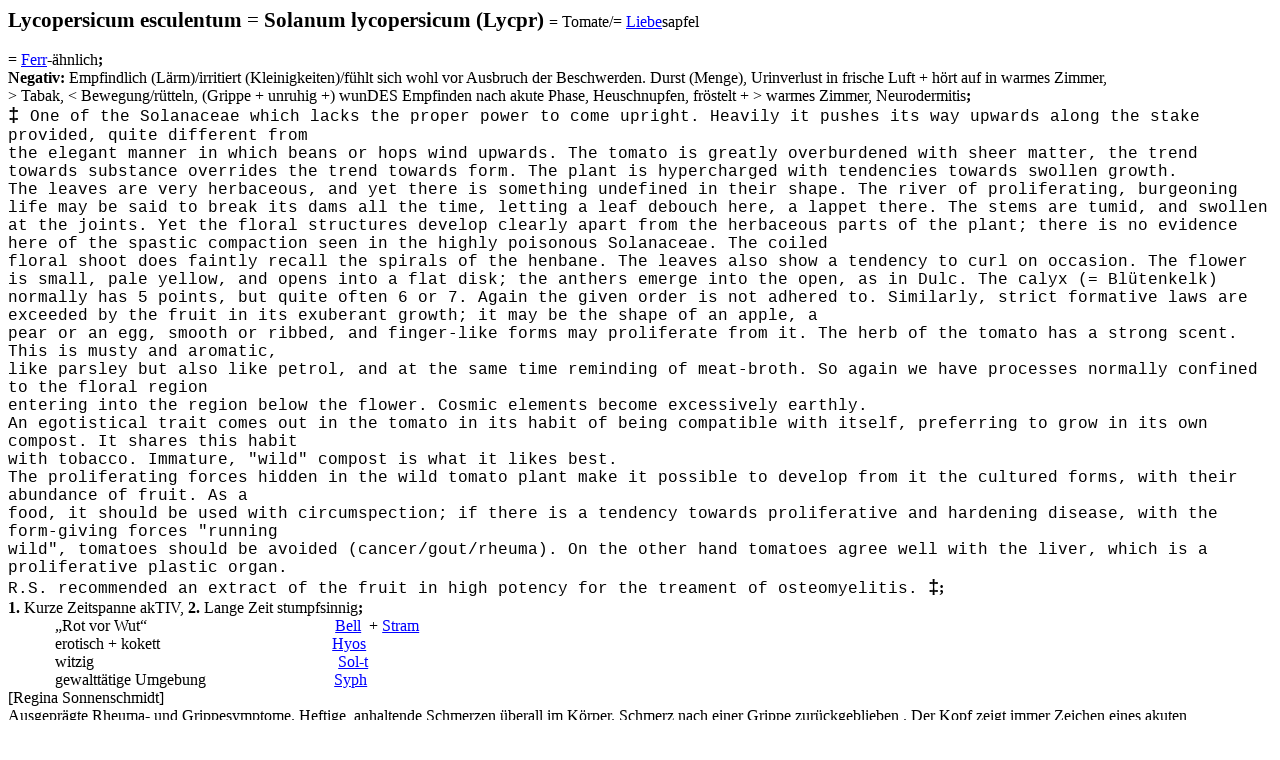

--- FILE ---
content_type: text/html
request_url: http://system-sat.de/lycopersicum.htm
body_size: 8194
content:
<html xmlns:v="urn:schemas-microsoft-com:vml"
xmlns:o="urn:schemas-microsoft-com:office:office"
xmlns:w="urn:schemas-microsoft-com:office:word"
xmlns="http://www.w3.org/TR/REC-html40">

<head>
<meta http-equiv=Content-Type content="text/html; charset=windows-1252">
<meta name=ProgId content=Word.Document>
<meta name=Generator content="Microsoft Word 11">
<meta name=Originator content="Microsoft Word 11">
<link rel=File-List href="lycopersicum-Dateien/filelist.xml">
<title>Solanum lycopersicum = Lycopersicum esculentum (Lycpr) </title>
<!--[if gte mso 9]><xml>
 <o:DocumentProperties>
  <o:Author>A</o:Author>
  <o:Template>Normal</o:Template>
  <o:LastAuthor>v. Gestel</o:LastAuthor>
  <o:Revision>65</o:Revision>
  <o:Created>2005-10-14T13:57:00Z</o:Created>
  <o:LastSaved>2012-12-23T18:19:00Z</o:LastSaved>
  <o:Pages>1</o:Pages>
  <o:Words>1214</o:Words>
  <o:Characters>7652</o:Characters>
  <o:Lines>63</o:Lines>
  <o:Paragraphs>17</o:Paragraphs>
  <o:CharactersWithSpaces>8849</o:CharactersWithSpaces>
  <o:Version>11.9999</o:Version>
 </o:DocumentProperties>
</xml><![endif]--><!--[if gte mso 9]><xml>
 <w:WordDocument>
  <w:Zoom>BestFit</w:Zoom>
  <w:HyphenationZone>21</w:HyphenationZone>
  <w:ValidateAgainstSchemas/>
  <w:SaveIfXMLInvalid>false</w:SaveIfXMLInvalid>
  <w:IgnoreMixedContent>false</w:IgnoreMixedContent>
  <w:AlwaysShowPlaceholderText>false</w:AlwaysShowPlaceholderText>
  <w:BrowserLevel>MicrosoftInternetExplorer4</w:BrowserLevel>
 </w:WordDocument>
</xml><![endif]--><!--[if gte mso 9]><xml>
 <w:LatentStyles DefLockedState="false" LatentStyleCount="156">
 </w:LatentStyles>
</xml><![endif]-->
<style>
<!--
 /* Font Definitions */
 @font-face
	{font-family:Courier;
	panose-1:2 7 4 9 2 2 5 2 4 4;
	mso-font-alt:"Courier New";
	mso-font-charset:0;
	mso-generic-font-family:modern;
	mso-font-format:other;
	mso-font-pitch:fixed;
	mso-font-signature:3 0 0 0 1 0;}
@font-face
	{font-family:Wingdings;
	panose-1:5 0 0 0 0 0 0 0 0 0;
	mso-font-charset:2;
	mso-generic-font-family:auto;
	mso-font-pitch:variable;
	mso-font-signature:0 268435456 0 0 -2147483648 0;}
@font-face
	{font-family:"MS Mincho";
	panose-1:2 2 6 9 4 2 5 8 3 4;
	mso-font-alt:"\FF2D\FF33 \660E\671D";
	mso-font-charset:128;
	mso-generic-font-family:modern;
	mso-font-pitch:fixed;
	mso-font-signature:-536870145 1791491579 18 0 131231 0;}
@font-face
	{font-family:Tahoma;
	panose-1:2 11 6 4 3 5 4 4 2 4;
	mso-font-charset:0;
	mso-generic-font-family:swiss;
	mso-font-pitch:variable;
	mso-font-signature:-520077569 -1073717157 41 0 66047 0;}
@font-face
	{font-family:"\@MS Mincho";
	panose-1:2 2 6 9 4 2 5 8 3 4;
	mso-font-charset:128;
	mso-generic-font-family:modern;
	mso-font-pitch:fixed;
	mso-font-signature:-536870145 1791491579 18 0 131231 0;}
 /* Style Definitions */
 p.MsoNormal, li.MsoNormal, div.MsoNormal
	{mso-style-parent:"";
	margin:0cm;
	margin-bottom:.0001pt;
	mso-pagination:widow-orphan;
	font-size:12.0pt;
	font-family:"Times New Roman";
	mso-fareast-font-family:"Times New Roman";}
p.MsoBodyText, li.MsoBodyText, div.MsoBodyText
	{margin:0cm;
	margin-bottom:.0001pt;
	mso-pagination:widow-orphan;
	mso-layout-grid-align:none;
	punctuation-wrap:simple;
	text-autospace:none;
	font-size:12.0pt;
	mso-bidi-font-size:10.0pt;
	font-family:"Times New Roman";
	mso-fareast-font-family:"Times New Roman";
	mso-ansi-language:EN-US;}
p.MsoSalutation, li.MsoSalutation, div.MsoSalutation
	{mso-style-next:Standard;
	margin:0cm;
	margin-bottom:.0001pt;
	mso-pagination:widow-orphan;
	font-size:12.0pt;
	font-family:"Times New Roman";
	mso-fareast-font-family:"Times New Roman";}
a:link, span.MsoHyperlink
	{color:blue;
	text-decoration:underline;
	text-underline:single;}
a:visited, span.MsoHyperlinkFollowed
	{color:purple;
	text-decoration:underline;
	text-underline:single;}
p.MsoPlainText, li.MsoPlainText, div.MsoPlainText
	{margin:0cm;
	margin-bottom:.0001pt;
	mso-pagination:widow-orphan;
	font-size:10.0pt;
	font-family:"Courier New";
	mso-fareast-font-family:"Times New Roman";
	mso-bidi-font-family:"Times New Roman";}
@page Section1
	{size:595.3pt 841.9pt;
	margin:70.85pt 70.85pt 2.0cm 70.85pt;
	mso-header-margin:35.4pt;
	mso-footer-margin:35.4pt;
	mso-paper-source:0;}
div.Section1
	{page:Section1;}
-->
</style>
<!--[if gte mso 10]>
<style>
 /* Style Definitions */
 table.MsoNormalTable
	{mso-style-name:"Normale Tabelle";
	mso-tstyle-rowband-size:0;
	mso-tstyle-colband-size:0;
	mso-style-noshow:yes;
	mso-style-parent:"";
	mso-padding-alt:0cm 5.4pt 0cm 5.4pt;
	mso-para-margin:0cm;
	mso-para-margin-bottom:.0001pt;
	mso-pagination:widow-orphan;
	font-size:10.0pt;
	font-family:"Times New Roman";
	mso-ansi-language:#0400;
	mso-fareast-language:#0400;
	mso-bidi-language:#0400;}
</style>
<![endif]--><!--[if gte mso 9]><xml>
 <o:shapedefaults v:ext="edit" spidmax="14338"/>
</xml><![endif]--><!--[if gte mso 9]><xml>
 <o:shapelayout v:ext="edit">
  <o:idmap v:ext="edit" data="1"/>
 </o:shapelayout></xml><![endif]-->
</head>

<body lang=DE link=blue vlink=purple style='tab-interval:35.4pt'>

<div class=Section1>

<p class=MsoNormal><b style='mso-bidi-font-weight:normal'><span lang=DE-LI
style='font-size:16.0pt;mso-bidi-font-size:12.0pt;mso-ansi-language:DE-LI'>Lycopersicum
esculentum = Solanum lycopersicum (Lycpr) </span></b><b style='mso-bidi-font-weight:
normal'><span lang=DE-LI style='mso-ansi-language:DE-LI'>=</span></b><span
lang=DE-LI style='mso-ansi-language:DE-LI'> Tomate/</span>= <a
href="liebesgruppe.htm">Liebe</a>sapfel</p>

<p class=MsoNormal><span style='mso-spacerun:yes'>   </span><span
style='mso-tab-count:1'>         </span></p>

<p class=MsoNormal>= <a href="ferrum_metallicum.htm">Ferr</a>-ähnlich<b
style='mso-bidi-font-weight:normal'>;<i style='mso-bidi-font-style:normal'><o:p></o:p></i></b></p>

<p class=MsoNormal><b style='mso-bidi-font-weight:normal'>Negativ: </b>Empfindlich
(Lärm)/irritiert (Kleinigkeiten)/fühlt sich wohl vor Ausbruch der Beschwerden.
Durst (Menge), Urinverlust in frische Luft + hört auf in warmes Zimmer, </p>

<p class=MsoNormal>&gt; Tabak, &lt; Bewegung/rütteln, (Grippe + unruhig +)
wunDES Empfinden nach akute Phase, Heuschnupfen, fröstelt + &gt; warmes Zimmer,
Neurodermitis<b style='mso-bidi-font-weight:normal'>;<o:p></o:p></b></p>

<p class=MsoNormal><b style='mso-bidi-font-weight:normal'><span lang=EN-GB
style='font-size:14.0pt;font-family:"Courier New";mso-fareast-font-family:"MS Mincho";
mso-ansi-language:EN-GB'>‡ </span></b><span lang=EN-GB style='font-family:"Courier New";
mso-ansi-language:EN-GB'>One of the Solanaceae which lacks the proper power to
come upright. Heavily it pushes its way upwards along the stake provided, quite
different from <o:p></o:p></span></p>

<p class=MsoNormal><span lang=EN-GB style='font-family:"Courier New";
mso-ansi-language:EN-GB'>the elegant manner in which beans or hops wind
upwards. The tomato is greatly overburdened with sheer matter, the trend
towards substance overrides the trend towards form. The plant is hypercharged
with tendencies towards swollen growth. <o:p></o:p></span></p>

<p class=MsoNormal><span lang=EN-GB style='font-family:"Courier New";
mso-ansi-language:EN-GB'>The leaves are very herbaceous, and yet there is
something undefined in their shape. The river of proliferating, burgeoning life
may be said to break its dams all the time, letting a leaf debouch here, a
lappet there. The stems are tumid, and swollen at the joints. Yet the floral
structures develop clearly apart from the herbaceous parts of the plant; there
is no evidence here of the spastic compaction seen in the highly poisonous
Solanaceae. The coiled <o:p></o:p></span></p>

<p class=MsoNormal><span lang=EN-GB style='font-family:"Courier New";
mso-ansi-language:EN-GB'>floral shoot does faintly recall the spirals of the
henbane. The leaves also show a tendency to curl on occasion. The flower is
small, pale yellow, and opens into a flat disk; the anthers emerge into the
open, as in Dulc. The calyx (= Blütenkelk) normally has 5 points, but quite
often 6 or 7. Again the given order is not adhered to. Similarly, strict
formative laws are exceeded by the fruit in its exuberant growth; it may be the
shape of an apple, a <o:p></o:p></span></p>

<p class=MsoNormal><span lang=EN-GB style='font-family:"Courier New";
mso-ansi-language:EN-GB'>pear or an egg, smooth or ribbed, and finger-like
forms may proliferate from it. The herb of the tomato has a strong scent. This
is musty and aromatic, <o:p></o:p></span></p>

<p class=MsoNormal><span lang=EN-GB style='font-family:"Courier New";
mso-ansi-language:EN-GB'>like parsley but also like petrol, and at the same
time reminding of meat-broth. So again we have processes normally confined to
the floral region <o:p></o:p></span></p>

<p class=MsoNormal><span lang=EN-GB style='font-family:"Courier New";
mso-ansi-language:EN-GB'>entering into the region below the flower. Cosmic
elements become excessively earthly.<o:p></o:p></span></p>

<p class=MsoNormal><span lang=EN-GB style='font-family:"Courier New";
mso-ansi-language:EN-GB'>An egotistical trait comes out in the tomato in its
habit of being compatible with itself, preferring to grow in its own compost.
It shares this habit <o:p></o:p></span></p>

<p class=MsoNormal><span lang=EN-GB style='font-family:"Courier New";
mso-ansi-language:EN-GB'>with tobacco. Immature, &quot;wild&quot; compost is
what it likes best.<o:p></o:p></span></p>

<p class=MsoNormal><span lang=EN-GB style='font-family:"Courier New";
mso-ansi-language:EN-GB'>The proliferating forces hidden in the wild tomato
plant make it possible to develop from it the cultured forms, with their
abundance of fruit. As a <o:p></o:p></span></p>

<p class=MsoNormal><span lang=EN-GB style='font-family:"Courier New";
mso-ansi-language:EN-GB'>food, it should be used with circumspection; if there
is a tendency towards proliferative and hardening disease, with the form-giving
forces &quot;running <o:p></o:p></span></p>

<p class=MsoNormal><span lang=EN-GB style='font-family:"Courier New";
mso-ansi-language:EN-GB'>wild&quot;, tomatoes should be avoided
(cancer/gout/rheuma). On the other hand tomatoes agree well with the liver,
which is a proliferative plastic organ. <o:p></o:p></span></p>

<p class=MsoNormal><span lang=EN-GB style='font-family:"Courier New";
mso-ansi-language:EN-GB'>R.S. recommended an extract of the fruit in high
potency for the treament of osteomyelitis. </span><b style='mso-bidi-font-weight:
normal'><span style='font-size:14.0pt;font-family:"Courier New";mso-fareast-font-family:
"MS Mincho"'>‡</span>;<o:p></o:p></b></p>

<p class=MsoNormal><b style='mso-bidi-font-weight:normal'>1. </b>Kurze
Zeitspanne akTIV,<b style='mso-bidi-font-weight:normal'> 2. </b>Lange Zeit
stumpfsinnig<b style='mso-bidi-font-weight:normal'>;<o:p></o:p></b></p>

<p class=MsoNormal style='margin-left:35.4pt'>„Rot vor Wut“<span
style='mso-tab-count:4'>                                               </span><a
href="belladonna.htm">Bell</a><span style='mso-spacerun:yes'>  </span>+ <a
href="stramonium_datura.htm">Stram</a></p>

<p class=MsoNormal style='margin-left:35.4pt'>erotisch + kokett<span
style='mso-tab-count:4'>                                           </span><a
href="hyoscyamus_niger.htm">Hyos</a></p>

<p class=MsoNormal style='margin-left:35.4pt'>witzig<span style='mso-tab-count:
6'>                                                             </span><a
href="solanum_arrebenta.htm">Sol-t</a> </p>

<p class=MsoNormal style='margin-left:35.4pt'>gewalttätige Umgebung<span
style='mso-tab-count:3'>                                </span><a
href="syphillinum.htm">Syph</a><span style='mso-tab-count:3'>                           </span></p>

<p class=MsoNormal>[Regina Sonnenschmidt]</p>

<p class=MsoNormal>Ausgeprägte Rheuma- und Grippesymptome. Heftige, anhaltende
Schmerzen überall im Körper. Schmerz nach einer Grippe zurückgeblieben . Der
Kopf zeigt immer Zeichen eines akuten Blutandrangs. </p>

<p class=MsoNormal>Heuschnupfen, mit ausgeprägt &lt; geringster Mengen Staub
einatmend. Häufiges Urinieren und reichliche wässrige Diarrhoe.</p>

<p class=MsoNormal><u>Kopf</u>: Berstender Schmerz, beginnt am Hinterkopf und
breitet sich überall aus. Der ganze Kopf und die Kopfhaut fühlen sich wund und
zerschlagen an, nachdem der Schmerz vorbei ist. </p>

<p class=MsoNormal><u>Augen</u>: Trüb, schwer; die Pupillen sind verengt; die
Augäpfel fühlen sich verengt an. Schmerzen in und um die Augen herum.
Blutunterlaufene Augen.</p>

<p class=MsoNormal><u>Nase</u>: Reichlicher, wässriger Schnupfen; tropft den
Hals hinunter. Jucken in der vorderen Nasenhöhle; &lt; Einatmen geringster
Mengen von Staub; &gt; drinnen.</p>

<p class=MsoNormal><u>Harnwege</u>: Ständiges Harntröpfeln im Freien. Muss
nachts aufstehen, um zu urinieren</p>

<p class=MsoNormal><u>Atemwege</u>: Heisere Stimme. Schmerz in der Brust,
erstreckt sich zum Kopf. Heiserkeit; ständiges Verlangen sich zu räuspern.
Explosiver Husten, tief und rau. Brustbeklemmung; Hüsteln,</p>

<p class=MsoNormal>das abends auftritt und wach hält.</p>

<p class=MsoNormal>Herz: Deutlich verminderte Pulsfrequenz mit Angst und
Besorgtheit.</p>

<p class=MsoNormal><u>Extremitäten</u>: Dumpfer Schmerz im ganzen Rücken.
Dumpfer Schmerz in der Lumbalregion. Heftiger Schmerz im rechten Delta- und
Brustmuskel. Tiefer Schmerz in der Mitte des rechten</p>

<p class=MsoNormal>Arms. Rheumatischer Schmerz im rechten Ellenbogen,
Handgelenk und in beiden Händen. Heftiger drückender Schmerz in den unteren
Gliedmaßen. Neuralgie im rechten Schenkel.</p>

<p class=MsoNormal>Kribbeln entlang des rechten Nervus ulnaris.</p>

<p class=MsoNormal>Modalitäten: &lt; auf der rechten Seite, im Freien,
anhaltende Bewegung, Erschütterung, Lärm.</p>

<p class=MsoNormal>&gt; im warmen Zimmer, Tabak.</p>

<p class=MsoNormal><o:p>&nbsp;</o:p></p>

<p class=MsoNormal><b style='mso-bidi-font-weight:normal'>Repertorium:<o:p></o:p></b></p>

<p class=MsoPlainText><u><span style='font-size:12.0pt;font-family:"Times New Roman"'>Gemüt</span></u><span
style='font-size:12.0pt;font-family:"Times New Roman"'>: Vergehen, Schwinden
der Gedanken<o:p></o:p></span></p>

<p class=MsoPlainText><span style='font-size:12.0pt;font-family:"Times New Roman"'>Mürrisch/reizbar,
gereizt (durch Kleinigkeit)<o:p></o:p></span></p>

<p class=MsoPlainText><span style='font-size:12.0pt;font-family:"Times New Roman"'>Wahnideen
(sei ein hochgestellte Persönlichkeit)<o:p></o:p></span></p>

<p class=MsoPlainText><span style='font-size:12.0pt;font-family:"Times New Roman"'>Zorn<o:p></o:p></span></p>

<p class=MsoPlainText><u><span style='font-size:12.0pt;font-family:"Times New Roman"'>Kopf</span></u><span
style='font-size:12.0pt;font-family:"Times New Roman"'>: Blutandrang -
akut/Gehirn<o:p></o:p></span></p>

<p class=MsoPlainText><span style='font-size:12.0pt;font-family:"Times New Roman"'>Schmerz
[abends/berstend/nach heftigen Kopfschmerz (wund schmerzend)/&gt; gegen etwas
Lehnen, Anlehnen/&gt; im warmen Zimmer/im Hinterkopf (erstr. über den ganzen
Kopf/zu Schläfen/seitlich/bohrend)/Stirn abends]<o:p></o:p></span></p>

<p class=MsoPlainText><u><span style='font-size:12.0pt;font-family:"Times New Roman"'>Auge</span></u><span
style='font-size:12.0pt;font-family:"Times New Roman"'>: Schmerz &lt; durch
Licht<o:p></o:p></span></p>

<p class=MsoPlainText><span style='font-size:12.0pt;font-family:"Times New Roman"'>Schweregefühl<o:p></o:p></span></p>

<p class=MsoPlainText><span style='font-size:12.0pt;font-family:"Times New Roman"'>Stumpfe,
trübe Augen<o:p></o:p></span></p>

<p class=MsoPlainText><span style='font-size:12.0pt;font-family:"Times New Roman"'>Beschwerden
i. B. auf den Sehnerv<o:p></o:p></span></p>

<p class=MsoPlainText><u><span style='font-size:12.0pt;font-family:"Times New Roman"'>Sehen</span></u><span
style='font-size:12.0pt;font-family:"Times New Roman"'>:
Zusammen-/Ineinanderlaufen von Gesehenem - Buchstaben<o:p></o:p></span></p>

<p class=MsoPlainText><u><span style='font-size:12.0pt;font-family:"Times New Roman"'>Nase</span></u><span
style='font-size:12.0pt;font-family:"Times New Roman"'>: klare Absonderung von
Choanen<o:p></o:p></span></p>

<p class=MsoPlainText><span style='font-size:12.0pt;font-family:"Times New Roman"'>Schnupfen
[&lt; im Freien/Heuschnupfen (&lt; Staub)]<o:p></o:p></span></p>

<p class=MsoPlainText><u><span style='font-size:12.0pt;font-family:"Times New Roman"'>Gesicht</span></u><span
style='font-size:12.0pt;font-family:"Times New Roman"'>: Schmerz in Jochbein
(drückend)<o:p></o:p></span></p>

<p class=MsoPlainText><u><span style='font-size:12.0pt;font-family:"Times New Roman"'>Innerer
Hals</span></u><span style='font-size:12.0pt;font-family:"Times New Roman"'>:<span
style='mso-spacerun:yes'>  </span>„Wie Klumpen“ in Tonsillen r./geschwollen
Mandel l.<o:p></o:p></span></p>

<p class=MsoPlainText><u><span style='font-size:12.0pt;font-family:"Times New Roman"'>Magen</span></u><span
style='font-size:12.0pt;font-family:"Times New Roman"'>: Durst auf große Mengen<o:p></o:p></span></p>

<p class=MsoPlainText><u><span style='font-size:12.0pt;font-family:"Times New Roman"'>Rektum</span></u><span
style='font-size:12.0pt;font-family:"Times New Roman"'>: Durchfall<o:p></o:p></span></p>

<p class=MsoPlainText><u><span style='font-size:12.0pt;font-family:"Times New Roman"'>Stuhl</span></u><span
style='font-size:12.0pt;font-family:"Times New Roman"'>: Reichlich/wässrig<o:p></o:p></span></p>

<p class=MsoPlainText><u><span style='font-size:12.0pt;font-family:"Times New Roman"'>Blase</span></u><span
style='font-size:12.0pt;font-family:"Times New Roman"'>: Schwäche<o:p></o:p></span></p>

<p class=MsoPlainText><span style='font-size:12.0pt;font-family:"Times New Roman"'>Wasser
lassen häufig/tröpfelnd &lt; im Freien/unwillkürlich/Harndrang häufig nachts<o:p></o:p></span></p>

<p class=MsoPlainText><u><span style='font-size:12.0pt;font-family:"Times New Roman"'>Urin</span></u><span
style='font-size:12.0pt;font-family:"Times New Roman"'>: enthält Zucker<o:p></o:p></span></p>

<p class=MsoPlainText><u><span style='font-size:12.0pt;font-family:"Times New Roman"'>Weibliche
Genitalien</span></u><span style='font-size:12.0pt;font-family:"Times New Roman"'>:
Fluor/Metrorrhagie<o:p></o:p></span></p>

<p class=MsoPlainText><u><span style='font-size:12.0pt;font-family:"Times New Roman"'>Husten</span></u><span
style='font-size:12.0pt;font-family:"Times New Roman"'>: Explosion, „Wie
Detonation“<br>
Trocken<u> <o:p></o:p></u></span></p>

<p class=MsoPlainText><u><span style='font-size:12.0pt;font-family:"Times New Roman"'>Brust</span></u><span
style='font-size:12.0pt;font-family:"Times New Roman"'>: Schmerz<o:p></o:p></span></p>

<p class=MsoPlainText><u><span style='font-size:12.0pt;font-family:"Times New Roman"'>Rücken</span></u><span
style='font-size:12.0pt;font-family:"Times New Roman"'>: Schmerz
[dumpf/Lumbalregion (Wehtun)]<o:p></o:p></span></p>

<p class=MsoPlainText><u><span style='font-size:12.0pt;font-family:"Times New Roman"'>Glieder</span></u><span
style='font-size:12.0pt;font-family:"Times New Roman"'>: Gefühllos, taub<o:p></o:p></span></p>

<p class=MsoPlainText><span style='font-size:12.0pt;font-family:"Times New Roman"'>Schmerz
bleibt zurück nach Influenza/rheumatisch/(r.) Arm/Ellbogen/Gelenke
gichtig/Hände/Handgelenke/Oberarme Deltoid (r./rheumatisch)/Oberschenkel
(Wehtun/Nervus cruralis anterior)/ Unterschenkel Wehtun<o:p></o:p></span></p>

<p class=MsoPlainText><span style='font-size:12.0pt;font-family:"Times New Roman"'>Beschwerden
in Deltoid r.<o:p></o:p></span></p>

<p class=MsoPlainText><u><span style='font-size:12.0pt;font-family:"Times New Roman"'>Schlaf</span></u><span
style='font-size:12.0pt;font-family:"Times New Roman"'>: Einschlafen spät<o:p></o:p></span></p>

<p class=MsoPlainText><span style='font-size:12.0pt;font-family:"Times New Roman"'>Erwacht
häufig/durch Träume<o:p></o:p></span></p>

<p class=MsoPlainText><span style='font-size:12.0pt;font-family:"Times New Roman"'>verändert
häufig die Lage/ruhelos<o:p></o:p></span></p>

<p class=MsoPlainText><span style='font-size:12.0pt;font-family:"Times New Roman"'>Schlaflos
keine Lage ist recht/durch Ruhelosigkeit<o:p></o:p></span></p>

<p class=MsoPlainText><u><span style='font-size:12.0pt;font-family:"Times New Roman"'>Träume</span></u><span
style='font-size:12.0pt;font-family:"Times New Roman"'>: Wecken den Patienten<o:p></o:p></span></p>

<p class=MsoPlainText><u><span style='font-size:12.0pt;font-family:"Times New Roman"'>Allgemeines</span></u><span
style='font-size:12.0pt;font-family:"Times New Roman"'>: r.<o:p></o:p></span></p>

<p class=MsoPlainText><span style='font-size:12.0pt;font-family:"Times New Roman"'>Aussehen
dunkel (Augen)/fettleibig<o:p></o:p></span></p>

<p class=MsoPlainText><span style='font-size:12.0pt;font-family:"Times New Roman"'>&lt;
Bewegung/im Freien/Geräusche<o:p></o:p></span></p>

<p class=MsoPlainText><span style='font-size:12.0pt;font-family:"Times New Roman"'>Entzündete
Schleimbeutel<o:p></o:p></span></p>

<p class=MsoPlainText><span style='font-size:12.0pt;font-family:"Times New Roman"'>Influenza<o:p></o:p></span></p>

<p class=MsoPlainText><span style='font-size:12.0pt;font-family:"Times New Roman"'>Schmerz
(nach Influenza/rheumatisch/wund schmerzend)<o:p></o:p></span></p>

<p class=MsoPlainText><span style='font-size:12.0pt;font-family:"Times New Roman"'>Speisen
und Getränke: &lt;: Tomaten;<o:p></o:p></span></p>

<p class=MsoPlainText><span style='font-size:12.0pt;font-family:"Times New Roman"'>&gt;
Tabak/Wärme<o:p></o:p></span></p>

<p class=MsoPlainText><span style='font-size:12.0pt;font-family:"Times New Roman";
mso-fareast-font-family:"MS Mincho"'><o:p>&nbsp;</o:p></span></p>

<p class=MsoBodyText><span style='mso-ansi-language:DE'>Gut gefolgt von: Bell. <o:p></o:p></span></p>

<p class=MsoNormal><o:p>&nbsp;</o:p></p>

<p class=MsoNormal>Vergleich: Enthält: B + Co + <u>Cu</u> + Fe + Mn + Ni + Rd +
Laktose; Eup-per + Gels (Lycpr wenn versagen). Enthält: Laktose + Lycopin
(Farbstoff aus Paprika hergestellt); <span style='font-size:10.0pt;mso-bidi-font-size:
12.0pt;font-family:Tahoma'><a href="niobe.htm">Niob-met</a> (= Lycpr-ähnlich), <o:p></o:p></span></p>

<p class=MsoNormal><span lang=EN-GB style='mso-ansi-language:EN-GB'>D,D. Bell.
Caps. Dulc. Eup-per. Hyos. Mand. Rhus-t. Sang. Sol-t. Stram<o:p></o:p></span></p>

<p class=MsoNormal><span lang=EN-GB style='font-size:10.0pt;mso-bidi-font-size:
12.0pt;font-family:Tahoma;mso-ansi-language:EN-GB'>Hyperthyreose: Iod. </span><span
style='font-size:10.0pt;mso-bidi-font-size:12.0pt;font-family:Tahoma'>+ Lycpr.
+ Naja. <o:p></o:p></span></p>

<p class=MsoNormal><b style='mso-bidi-font-weight:normal'>Siehe: <a
href="solanales.htm">Solanales</a> </b></p>

<p class=MsoNormal>Ferr (Geräuschempfindlich/fröstelt) <span style='font-family:
Wingdings'>ó</span> Lycpr (1. Wohlauf/aktiv/2. krank) <span style='font-family:
Wingdings'>ó</span> Caps (Kehle immer in Bewusstsein)</p>

<p class=MsoNormal><o:p>&nbsp;</o:p></p>

<p class=MsoNormal>Unverträglich: Laktoseunverträglichkkeit. <b
style='mso-bidi-font-weight:normal'><span style='font-size:14.0pt;font-family:
"Courier New";mso-fareast-font-family:"MS Mincho"'>‡ </span></b><span
style='font-family:"Courier New"'>tomatoes should be avoided in
cancer/gout/rheuma. </span><b style='mso-bidi-font-weight:normal'><span
style='font-size:14.0pt;font-family:"Courier New";mso-fareast-font-family:"MS Mincho"'>‡</span></b></p>

<p class=MsoNormal><o:p>&nbsp;</o:p></p>

<p class=MsoNormal>Antidotiert: Cimic.</p>

<p class=MsoNormal>Antidotiert von: Tarent-c, <span style='mso-tab-count:2'>                </span>Tabaksrauch,
</p>

<p class=MsoNormal><o:p>&nbsp;</o:p></p>

<p class=MsoNormal>Wirkung: psorisch<span style='font-family:Courier'> <span
style='mso-tab-count:3'>           </span><o:p></o:p></span></p>

<p class=MsoNormal>Allerlei: Mexiko<span style='mso-tab-count:1'>        </span>Venusgeprägt/Merkur/GünsTIG
in Feng Shui<span style='mso-spacerun:yes'>  </span></p>

<p class=MsoNormal>gedeiht am Besten an der gleiche Stelle + auf eigenem Abfall</p>

<p class=MsoPlainText><span style='font-size:12.0pt;mso-bidi-font-size:10.0pt;
font-family:"Times New Roman";mso-fareast-font-family:"MS Mincho";mso-bidi-font-family:
"Courier New"'>Eine Tomatenkrankheit bei zu viel Feuchtigkeit ist die Krautfäule.
Sie entsteht durch den Pilz Phytophtora infestans, der ansonsten nur die eng
verwandte Kartoffel befällt. Die Pflanzenblätter werden braun, auf
Blattunterseite erscheint ein weißgrauer Belag („Blattschimmel“). Wegen der
relativ klaren Unterscheidbarkeit ihrer Chromosomen ist die Tomate ein
beliebtes Versuchsobjekt in der Genetik.<o:p></o:p></span></p>

<p class=MsoNormal><o:p>&nbsp;</o:p></p>

<p class=MsoNormal>Phytologie: <span style='font-family:Arial'>Getrocknete
Blätter<o:p></o:p></span></p>

<p class=MsoNormal><span style='font-family:Arial'>Leber-/Blasenbeschwerden/Nierensteinen/Epilepsie<o:p></o:p></span></p>

<p class=MsoNormal><span style='font-family:Arial'>Psoriasis: zerquetschte
frische Blätter auflegen<o:p></o:p></span></p>

<p class=MsoPlainText><span style='font-size:12.0pt;mso-bidi-font-size:10.0pt;
font-family:Arial;mso-fareast-font-family:"MS Mincho"'>Vitaminmangel,
Rheumatismus, Durchblutungsstörungen, hoher Blutdruck, Dyspepsie, Achylie,
mangelnde Pankreassekretion, Leberleiden, Obstipation mit Hämorriden, Ischias,
Räude, „heiße“ entzündete Wunden, Anthraxpusteln Kopfschwere und Kopfschmerz
besser durch Anlehnen und durch Tabakrauch“, „muss auf dem Rücken liegen wegen
Lähmungsgefühl“, „Heuschnupfen im Freien“, „unwillkürliches Urintröpfeln im
Freien“, „Fettleibigkeit“ und „Besserung durch Würmer und im Freien.“<o:p></o:p></span></p>

<p class=MsoNormal><span style='font-family:Arial'>Vitaminmangel/Rheuma/Durchblutungs­störungen/hoher
Blutdruck/Dyspepsie/mangelnde Pankreassekretion/Leberleiden/Obstipation mit
Hämorriden/Ischias/Räude/‘heiße’ entzündete Wunden/Anthraxpusteln<o:p></o:p></span></p>

<p class=MsoNormal><o:p>&nbsp;</o:p></p>

<p class=MsoNormal><o:p>&nbsp;</o:p></p>

<p class=MsoNormal><a href="index.htm">Vorwort/Suchen</a><span
style='mso-spacerun:yes'>                                </span><a
href="legende.htm">Zeichen/Abkürzungen</a><span style='mso-tab-count:3'>                                   </span><a
href="index.htm">Impressum</a></p>

<p class=MsoNormal><o:p>&nbsp;</o:p></p>

</div>

</body>

</html>
